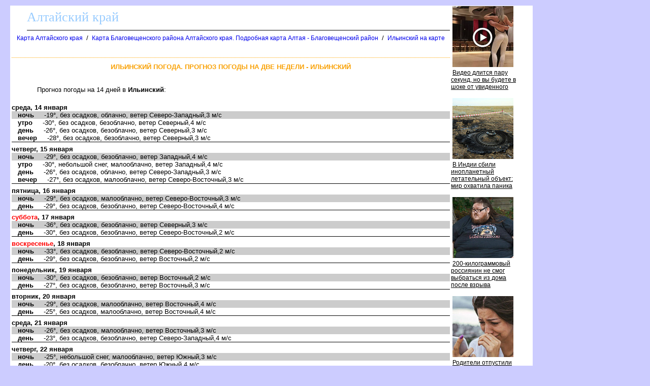

--- FILE ---
content_type: text/html
request_url: http://altay-krai.ru/pogoda/ilinskiy_21_e_prognoz.htm
body_size: 12397
content:
<html><head><title>Ильинский погода. Прогноз погоды на две недели - Ильинский</title>
<meta http-equiv='Content-Type' content='text/html; charset=windows-1251'>
<meta name="description" content="Ильинский погода. Прогноз погоды на две недели - Ильинский">
</head>
<body>
<!-- Global site tag (gtag.js) - Google Analytics -->
<script async src="https://www.googletagmanager.com/gtag/js?id=UA-159928724-3"></script>
<script>
  window.dataLayer = window.dataLayer || [];
  function gtag(){dataLayer.push(arguments);}
  gtag('js', new Date());

  gtag('config', 'UA-159928724-3');
</script>

<!--LiveInternet counter--><script type="text/javascript"><!--
new Image().src = "//counter.yadro.ru/hit?r"+
escape(document.referrer)+((typeof(screen)=="undefined")?"":
";s"+screen.width+"*"+screen.height+"*"+(screen.colorDepth?
screen.colorDepth:screen.pixelDepth))+";u"+escape(document.URL)+
";"+Math.random();//--></script><!--/LiveInternet-->

<!--Rating@Mail.ru counter-->
<script language="javascript"><!--
d=document;var a='';a+=';r='+escape(d.referrer);js=10;//--></script>
<script language="javascript1.1"><!--
a+=';j='+navigator.javaEnabled();js=11;//--></script>
<script language="javascript1.2"><!--
s=screen;a+=';s='+s.width+'*'+s.height;
a+=';d='+(s.colorDepth?s.colorDepth:s.pixelDepth);js=12;//--></script>
<script language="javascript1.3"><!--
js=13;//--></script><script language="javascript" type="text/javascript"><!--
d.write('<img src="http://d2.c6.bc.a1.top.mail.ru/counter'+'?id=1860115;js='+js+
a+';rand='+Math.random()+'" height="1" width="1" alt="top.mail.ru" border="0">');
if(11<js)d.write('<'+'!-- ')//--></script>
<noscript><img src="http://d2.c6.bc.a1.top.mail.ru/counter?js=na;id=1860115" 
height="1" width="1" alt="top.mail.ru" border="0"></noscript>
<script language="javascript" type="text/javascript"><!--
if(11<js)d.write('--'+'>');//--></script>
<!--// Rating@Mail.ru counter-->

<STYLE type='text/css'>
<!--
body {
  font-family: Verdana, Arial, Helvetica, sans-serif; font-size: 11px;
  background-color: #ccccff;
  margin-top:10px;
  margin-bottom:10px;
  margin-left:20px;
  margin-right:20px;
}
table { font-family: Verdana, Arial, Helvetica, sans-serif; font-size: 11px; border-collapse: collapse; /*border-top: hidden ; */empty-cells: show; }
td { font-family: Verdana, Arial, Helvetica, sans-serif; font-size: 13px;}
TH{ text-align:left;background:#4faad8;font-weight:bold;color:white;}

a {
  font-family: Verdana, Arial, Helvetica, sans-serif; font-size: 12px;
  text-decoration: none;
  margin-left:3px;
  margin-right:3px;
}

a:hover {
    background: #e0ffff;
}

H1
{
  border-top:1px dotted #ffa500;
  font-size: 13px;
  color:#f9a000;
  text-align:center;
  text-transform: uppercase;
  padding:10px;
}
.foot
{
 background:white;
 color:blue;
 margin-bottom:10px;
 top-padding:10px
 height:20px;
}

.head
{
 font-family: Arial, sans-serif;
 background:white;
 border-bottom:1px solid black;
 font-size:26px;
 font-family: Verdana;
 text-align:left;
 color:#99ccff;
 margin-left:30px;
 margin-bottom:5px;
 margin-top:5px;
 height:40px;
}

p
{
 text-align:justify;
 font-size:16px;
 font-family: Verdana, Arial, Helvetica, sans-serif; font-size: 11px;
 text-indent:30px;
 margin:20px;
}

.ablock
{
  margin:7px;
}

p
{
 font-size:13px ;
 font-family: Verdana, Arial, Helvetica, sans-serif;
}

.bblock
{
 background:white;
 padding:5px;
}
-->
</STYLE>
<table class=bblock border=0><tr valign=top><td colspan=2></td><td rowspan=3><table border="0" cellpadding="0" cellspacing="0" width=160>
<tr><td width=160>
<script id="3954111179238972">(function(e){var js=document.getElementById("3954111179238972"); var block=document.createElement("div"); block.id=parseInt(Math.random()*1e9).toString(16)+e; js.parentNode.insertBefore(block,js); if("undefined"===typeof window.loaded_blocks_directadvert){window.loaded_blocks_directadvert=[]; function n(){var e=window.loaded_blocks_directadvert.shift(); var t=e.adp_id; var r=e.div; var i=document.createElement("script"); i.async=true; i.charset="windows-1251"; var as=(typeof __da_already_shown!="undefined")?"&as="+__da_already_shown.slice(-20).join(":"):""; i.src="//dab.altay-krai.ru/data/"+t+".js?async=1&div="+r+"&t="+Math.random()+as; var s=document.getElementsByTagName("head")[0] || document.getElementsByTagName("body")[0]; var o; s.appendChild(i); i.onload=function(){o=setInterval(function(){if(document.getElementById(r).innerHTML && window.loaded_blocks_directadvert.length){n(); clearInterval(o)}},50)}; i.onerror=function(){o=setInterval(function(){if(window.loaded_blocks_directadvert.length){n(); clearInterval(o)}},50)}; } setTimeout(n)}window.loaded_blocks_directadvert.push({adp_id: e,div: block.id})})(238972)</script>
</td></tr>
</table>
</td></tr>
<tr valign=top><td></td><td><div><div class=head>Алтайский край</div><a name=up></a><div class=ablock><A HREF="/index.html">Карта Алтайского края</A>
 / <A HREF="/817458.html">Карта Благовещенского района Алтайского края. Подробная карта Алтая - Благовещенский район</A>
 / <A HREF="/karta/ilinskiy_21_e.htm">Ильинский на карте</A>
</div><br>
<h1>Ильинский погода. Прогноз погоды на две недели - Ильинский</h1><p></p>
<script async type="text/javascript" src="//tnb.altay-krai.ru/sdqek892192179i291jb7/9i7q2tvlie8ki97f9xvuqykp/iu1zlusb1d2cfd22e2ad84ca7afefd67814b86218"></script>
<p></p>
<p>Прогноз погоды на 14 дней в <b>Ильинский</b>:
<p>
<style>
div.s {margin-top:6px;}
div.n {background:#CCCCCC}
div.l {border-bottom:1px solid black}
</style>
<div class=pog2ned>
<div class=s><b>среда, 14 января</b></div>
<div class=n>&nbsp;&nbsp;&nbsp;<b>ночь</b>&nbsp;&nbsp;&nbsp;&nbsp;&nbsp;-19&deg;, без осадков, облачно, ветер Северо-Западный,3 м/с</div>
<div class=u>&nbsp;&nbsp;&nbsp;<b>утро</b>&nbsp;&nbsp;&nbsp;&nbsp;&nbsp;-30&deg;, без осадков, безоблачно, ветер Северный,4 м/с</div>
<div class=d>&nbsp;&nbsp;&nbsp;<b>день</b>&nbsp;&nbsp;&nbsp;&nbsp;&nbsp;-26&deg;, без осадков, безоблачно, ветер Северный,3 м/с</div>
<div class=l>&nbsp;&nbsp;&nbsp;<b>вечер</b>&nbsp;&nbsp;&nbsp;&nbsp;&nbsp;-28&deg;, без осадков, безоблачно, ветер Северный,3 м/с</div>
<div class=s><b>четверг, 15 января</b></div>
<div class=n>&nbsp;&nbsp;&nbsp;<b>ночь</b>&nbsp;&nbsp;&nbsp;&nbsp;&nbsp;-29&deg;, без осадков, безоблачно, ветер Западный,4 м/с</div>
<div class=u>&nbsp;&nbsp;&nbsp;<b>утро</b>&nbsp;&nbsp;&nbsp;&nbsp;&nbsp;-30&deg;, небольшой снег, малооблачно, ветер Западный,4 м/с</div>
<div class=d>&nbsp;&nbsp;&nbsp;<b>день</b>&nbsp;&nbsp;&nbsp;&nbsp;&nbsp;-26&deg;, без осадков, облачно, ветер Северо-Западный,3 м/с</div>
<div class=l>&nbsp;&nbsp;&nbsp;<b>вечер</b>&nbsp;&nbsp;&nbsp;&nbsp;&nbsp;-27&deg;, без осадков, малооблачно, ветер Северо-Восточный,3 м/с</div>
<div class=s><b>пятница, 16 января</b></div>
<div class=n>&nbsp;&nbsp;&nbsp;<b>ночь</b>&nbsp;&nbsp;&nbsp;&nbsp;&nbsp;-29&deg;, без осадков, малооблачно, ветер Северо-Восточный,3 м/с</div>
<div class=l>&nbsp;&nbsp;&nbsp;<b>день</b>&nbsp;&nbsp;&nbsp;&nbsp;&nbsp;-29&deg;, без осадков, безоблачно, ветер Северо-Восточный,4 м/с</div>
<div class=s><b><font color=red>суббота</font>, 17 января</b></div>
<div class=n>&nbsp;&nbsp;&nbsp;<b>ночь</b>&nbsp;&nbsp;&nbsp;&nbsp;&nbsp;-36&deg;, без осадков, безоблачно, ветер Северный,3 м/с</div>
<div class=l>&nbsp;&nbsp;&nbsp;<b>день</b>&nbsp;&nbsp;&nbsp;&nbsp;&nbsp;-30&deg;, без осадков, безоблачно, ветер Северо-Восточный,2 м/с</div>
<div class=s><b><font color=red>воскресенье</font>, 18 января</b></div>
<div class=n>&nbsp;&nbsp;&nbsp;<b>ночь</b>&nbsp;&nbsp;&nbsp;&nbsp;&nbsp;-33&deg;, без осадков, безоблачно, ветер Северо-Восточный,2 м/с</div>
<div class=l>&nbsp;&nbsp;&nbsp;<b>день</b>&nbsp;&nbsp;&nbsp;&nbsp;&nbsp;-29&deg;, без осадков, безоблачно, ветер Восточный,2 м/с</div>
<div class=s><b>понедельник, 19 января</b></div>
<div class=n>&nbsp;&nbsp;&nbsp;<b>ночь</b>&nbsp;&nbsp;&nbsp;&nbsp;&nbsp;-30&deg;, без осадков, безоблачно, ветер Восточный,2 м/с</div>
<div class=l>&nbsp;&nbsp;&nbsp;<b>день</b>&nbsp;&nbsp;&nbsp;&nbsp;&nbsp;-27&deg;, без осадков, безоблачно, ветер Восточный,3 м/с</div>
<div class=s><b>вторник, 20 января</b></div>
<div class=n>&nbsp;&nbsp;&nbsp;<b>ночь</b>&nbsp;&nbsp;&nbsp;&nbsp;&nbsp;-29&deg;, без осадков, малооблачно, ветер Восточный,4 м/с</div>
<div class=l>&nbsp;&nbsp;&nbsp;<b>день</b>&nbsp;&nbsp;&nbsp;&nbsp;&nbsp;-25&deg;, без осадков, малооблачно, ветер Восточный,4 м/с</div>
<div class=s><b>среда, 21 января</b></div>
<div class=n>&nbsp;&nbsp;&nbsp;<b>ночь</b>&nbsp;&nbsp;&nbsp;&nbsp;&nbsp;-26&deg;, без осадков, малооблачно, ветер Восточный,3 м/с</div>
<div class=l>&nbsp;&nbsp;&nbsp;<b>день</b>&nbsp;&nbsp;&nbsp;&nbsp;&nbsp;-23&deg;, без осадков, безоблачно, ветер Северо-Западный,4 м/с</div>
<div class=s><b>четверг, 22 января</b></div>
<div class=n>&nbsp;&nbsp;&nbsp;<b>ночь</b>&nbsp;&nbsp;&nbsp;&nbsp;&nbsp;-25&deg;, небольшой снег, малооблачно, ветер Южный,3 м/с</div>
<div class=l>&nbsp;&nbsp;&nbsp;<b>день</b>&nbsp;&nbsp;&nbsp;&nbsp;&nbsp;-20&deg;, без осадков, безоблачно, ветер Южный,4 м/с</div>
<div class=s><b>пятница, 23 января</b></div>
<div class=n>&nbsp;&nbsp;&nbsp;<b>ночь</b>&nbsp;&nbsp;&nbsp;&nbsp;&nbsp;-25&deg;, без осадков, малооблачно, ветер Южный,4 м/с</div>
<div class=l>&nbsp;&nbsp;&nbsp;<b>день</b>&nbsp;&nbsp;&nbsp;&nbsp;&nbsp;-18&deg;, без осадков, малооблачно, ветер Юго-Западный,4 м/с</div>
<div class=s><b>, </b></div>
<div class=n>&nbsp;&nbsp;&nbsp;<b></b>&nbsp;&nbsp;&nbsp;&nbsp;&nbsp;&deg;, , , ветер  м/с</div>
<div class=l>&nbsp;&nbsp;&nbsp;<b></b>&nbsp;&nbsp;&nbsp;&nbsp;&nbsp;&deg;, , , ветер  м/с</div>
<div class=s><b>, </b></div>
<div class=n>&nbsp;&nbsp;&nbsp;<b></b>&nbsp;&nbsp;&nbsp;&nbsp;&nbsp;&deg;, , , ветер  м/с</div>
<div class=l>&nbsp;&nbsp;&nbsp;<b></b>&nbsp;&nbsp;&nbsp;&nbsp;&nbsp;&deg;, , , ветер  м/с</div>
<div class=s><b>, </b></div>
<div class=n>&nbsp;&nbsp;&nbsp;<b></b>&nbsp;&nbsp;&nbsp;&nbsp;&nbsp;&deg;, , , ветер  м/с</div>
<div class=l>&nbsp;&nbsp;&nbsp;<b></b>&nbsp;&nbsp;&nbsp;&nbsp;&nbsp;&deg;, , , ветер  м/с</div>
<div class=s><b>, </b></div>
<div class=n>&nbsp;&nbsp;&nbsp;<b></b>&nbsp;&nbsp;&nbsp;&nbsp;&nbsp;&deg;, , , ветер  м/с</div>
<div class=l>&nbsp;&nbsp;&nbsp;<b></b>&nbsp;&nbsp;&nbsp;&nbsp;&nbsp;&deg;, , , ветер  м/с</div>
</div>
<br>
<div>Прогноз сделан <b>14-01-2026 00 ч</b></div>
<p>
<p>Ильинский погода. Прогноз погоды на две недели - Ильинский
</div></td></tr><tr><td colspan=2><br>
<script src="https://gsimvqfghc.com/script.js"></script>

<div id="kj1riiucta"><script>!(function(w,m){(w[m]||(w[m]=[]))&&w[m].push({id:'kj1riiucta',block:'128486',site_id:'23656'});})(window, 'mtzBlocks');</script></div>
</td></tr></table>
<div class=foot></div><br>
<div class='admins'>
Администрация: <a href='mailto:map@altay-krai.ru'>map@altay-krai.ru</a>
</div>
<br><br>

<!-- Yandex.Metrika counter -->
<script type="text/javascript" >
   (function(m,e,t,r,i,k,a){m[i]=m[i]||function(){(m[i].a=m[i].a||[]).push(arguments)};
   m[i].l=1*new Date();k=e.createElement(t),a=e.getElementsByTagName(t)[0],k.async=1,k.src=r,a.parentNode.insertBefore(k,a)})
   (window, document, "script", "https://mc.yandex.ru/metrika/tag.js", "ym");

   ym(60410176, "init", {
        clickmap:true,
        trackLinks:true,
        accurateTrackBounce:true
   });
</script>
<noscript><div><img src="https://mc.yandex.ru/watch/60410176" style="position:absolute; left:-9999px;" alt="" /></div></noscript>
<!-- /Yandex.Metrika counter -->

<!--Rating@Mail.ru logo-->
<a target="_top" href="http://top.mail.ru/jump?from=1860115">
<img src="http://d2.c6.bc.a1.top.mail.ru/counter?id=1860115;t=216;l=1" 
border="0" height="31" width="88" alt="Рейтинг@Mail.ru"></a>
<!--// Rating@Mail.ru logo-->

<!--LiveInternet logo--><a href="http://www.liveinternet.ru/click"
target="_blank"><img src="//counter.yadro.ru/logo?16.4"
title="LiveInternet: показано число просмотров за 24 часа, посетителей за 24 часа и за сегодня"
alt="" border="0" width="88" height="31"/></a><!--/LiveInternet-->
</body></html>

--- FILE ---
content_type: text/javascript; charset=utf-8
request_url: http://dab.altay-krai.ru/data/238972.js?async=1&div=1d6f7857238972&t=0.317268533867191
body_size: 2783
content:
if(document.getElementById('1d6f7857238972')) { document.getElementById('1d6f7857238972').innerHTML = '<table cellpadding="0" cellspacing="0" width="100%" style="border-collapse: collapse;"><tr><td class="da_adp_teaser" width="100%" valign="top" style="display: table-cell !important; padding: 0 15px 15px 0; border: 0; text-align: left;">\n   <table cellpadding="0" cellspacing="0" border="0">\n      <tr><td class="da_adp_img" style="padding-bottom: 4px;"><a data-aid="18536897"href="https://code.directadvert.ru/rtb/click/?c=[base64]" target="_blank"><img src="https://da.cdnet.io/cdn/images/120x120/3/14097603.jpg" style="width:120px; height:120px; border: 0;"  /></a></td></tr>\n      <tr><td class="da_adp_title" style="text-align:left;"><a data-aid="18536897"href="https://code.directadvert.ru/rtb/click/?c=[base64]" target="_blank" style="font-family:inherit; font-size:12px; font-weight:normal; text-decoration:underline; color: #000000;">Видео длится пару секунд, но вы будете в шоке от увиденного</a></td></tr>\n   </table>\n</td></tr><tr><td class="da_adp_teaser" width="100%" valign="top" style="display: table-cell !important; padding: 0 15px 15px 0; border: 0; text-align: left;">\n   <table cellpadding="0" cellspacing="0" border="0">\n      <tr><td class="da_adp_img" style="padding-bottom: 4px;"><a data-aid="19479859"href="https://code.directadvert.ru/rtb/click/?c=[base64]" target="_blank"><img src="https://da.cdnet.io/cdn/images/120x120/37/15069937.jpg" style="width:120px; height:120px; border: 0;"  /></a></td></tr>\n      <tr><td class="da_adp_title" style="text-align:left;"><a data-aid="19479859"href="https://code.directadvert.ru/rtb/click/?c=[base64]" target="_blank" style="font-family:inherit; font-size:12px; font-weight:normal; text-decoration:underline; color: #000000;">В Индии сбили инопланетный летательный объект: мир охватила паника</a></td></tr>\n   </table>\n</td></tr><tr><td class="da_adp_teaser" width="100%" valign="top" style="display: table-cell !important; padding: 0 15px 15px 0; border: 0; text-align: left;">\n   <table cellpadding="0" cellspacing="0" border="0">\n      <tr><td class="da_adp_img" style="padding-bottom: 4px;"><a data-aid="19200301"href="https://code.directadvert.ru/rtb/click/?c=[base64]&erid=2VfnxxWtJFA" target="_blank"><img src="https://da.cdnet.io/cdn/images/120x120/19/14783119.jpg" style="width:120px; height:120px; border: 0;"  /></a></td></tr>\n      <tr><td class="da_adp_title" style="text-align:left;"><a data-aid="19200301"href="https://code.directadvert.ru/rtb/click/?c=[base64]&erid=2VfnxxWtJFA" target="_blank" style="font-family:inherit; font-size:12px; font-weight:normal; text-decoration:underline; color: #000000;">200-килограммовый россиянин не смог выбраться из дома после взрыва</a></td></tr>\n   </table>\n</td></tr><tr><td class="da_adp_teaser" width="100%" valign="top" style="display: table-cell !important; padding: 0 15px 15px 0; border: 0; text-align: left;">\n   <table cellpadding="0" cellspacing="0" border="0">\n      <tr><td class="da_adp_img" style="padding-bottom: 4px;"><a data-aid="19480264"href="https://code.directadvert.ru/rtb/click/?c=[base64]" target="_blank"><img src="https://da.cdnet.io/cdn/images/120x120/69/15070369.jpg" style="width:120px; height:120px; border: 0;"  /></a></td></tr>\n      <tr><td class="da_adp_title" style="text-align:left;"><a data-aid="19480264"href="https://code.directadvert.ru/rtb/click/?c=[base64]" target="_blank" style="font-family:inherit; font-size:12px; font-weight:normal; text-decoration:underline; color: #000000;">Родители отпустили детей на линейку, а потом увидели в Сети это</a></td></tr>\n   </table>\n</td></tr><tr class="da_adp_links"><td colspan="1" style="font: normal 9px Arial; line-height: 12px;">\n\n<a href="http://www.directadvert.ru/text/landingpartners?ref=34962&source=widget_da&medium=adp&campaign=adp_user&ad=adp_238972" target="_blank" style="white-space: nowrap; margin-right: 10px;">Доход для сайтов</a>\n</td></tr>\n</table>';}